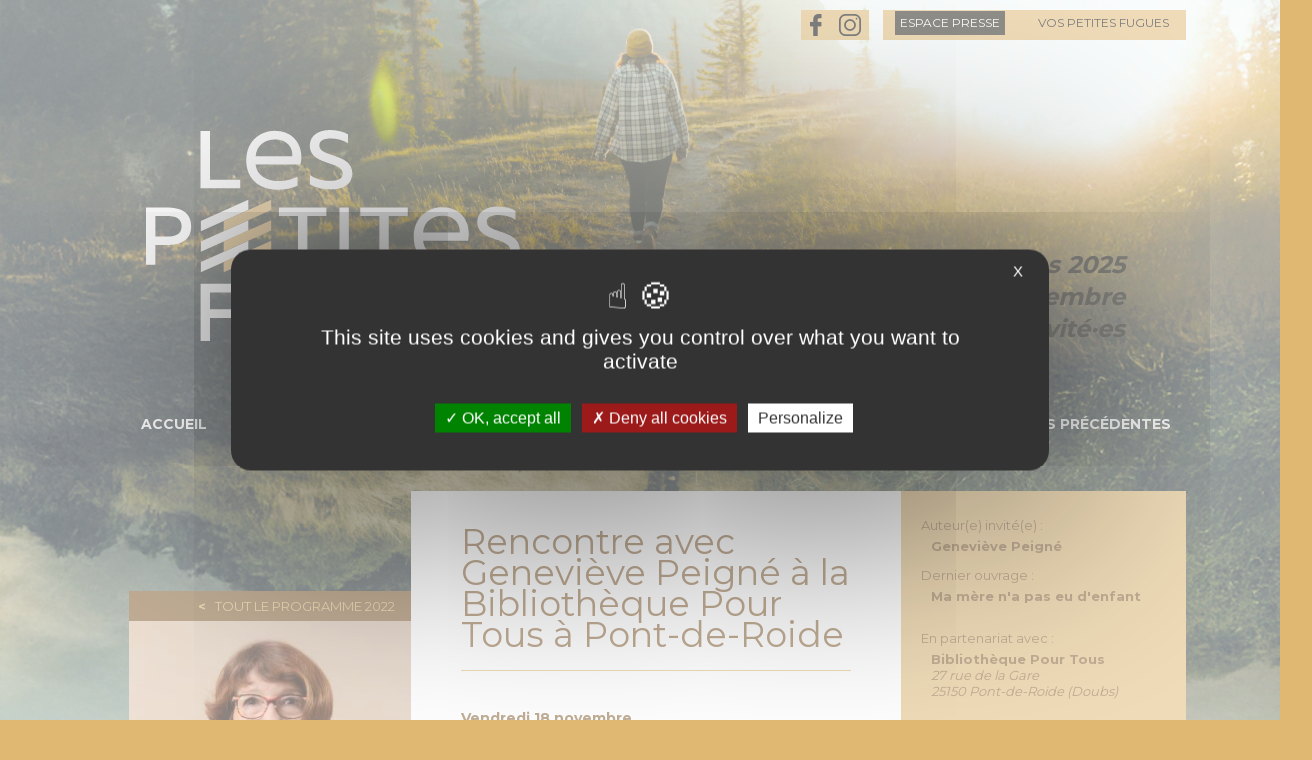

--- FILE ---
content_type: text/html; charset=utf-8
request_url: http://lespetitesfugues.fr/rencontres/2022-11-18/rencontre-avec-genevieve-peigne-la-bibliotheque-pour-tous-pont-de-roide
body_size: 8569
content:
<!DOCTYPE html>
<!--[if IEMobile 7]><html class="iem7"  lang="fr" dir="ltr"><![endif]-->
<!--[if lte IE 6]><html class="lt-ie9 lt-ie8 lt-ie7"  lang="fr" dir="ltr"><![endif]-->
<!--[if (IE 7)&(!IEMobile)]><html class="lt-ie9 lt-ie8"  lang="fr" dir="ltr"><![endif]-->
<!--[if IE 8]><html class="lt-ie9"  lang="fr" dir="ltr"><![endif]-->
<!--[if (gte IE 9)|(gt IEMobile 7)]><!--><html  lang="fr" dir="ltr"><!--<![endif]-->

<head>
  <meta charset="utf-8" />
<meta name="Generator" content="Drupal 7 (http://drupal.org)" />
<link rel="canonical" href="/rencontres/2022-11-18/rencontre-avec-genevieve-peigne-la-bibliotheque-pour-tous-pont-de-roide" />
<link rel="shortlink" href="/node/10881" />
<link rel="shortcut icon" href="http://lespetitesfugues.fr/sites/all/themes/pf25/favicon.ico" type="image/vnd.microsoft.icon" />
  <title>Rencontre avec Geneviève Peigné à la Bibliothèque Pour Tous à Pont-de-Roide | Les Petites Fugues</title>

      <meta name="MobileOptimized" content="width">
    <meta name="HandheldFriendly" content="true">
    <meta name="viewport" content="width=device-width">
    <meta http-equiv="cleartype" content="on">

  <link type="text/css" rel="stylesheet" href="http://lespetitesfugues.fr/sites/default/files/css/css_lQaZfjVpwP_oGNqdtWCSpJT1EMqXdMiU84ekLLxQnc4.css" media="all" />
<link type="text/css" rel="stylesheet" href="http://lespetitesfugues.fr/sites/default/files/css/css_vZ_wrMQ9Og-YPPxa1q4us3N7DsZMJa-14jShHgRoRNo.css" media="all" />
<link type="text/css" rel="stylesheet" href="http://lespetitesfugues.fr/sites/default/files/css/css_y0tHZoTw5dVd5jyZ8cSqGe4QvEsUACixDRDbko2cByU.css" media="all" />
<link type="text/css" rel="stylesheet" href="http://lespetitesfugues.fr/sites/default/files/css/css_fuwhd8AHW6ohFVFgCrn7TCimHGg7dq5ADZ1ISpkmlsM.css" media="all" />
<link type="text/css" rel="stylesheet" href="http://lespetitesfugues.fr/sites/default/files/css/css_fGP-KiWrozlVsG3v1fNBLKkts4VkEu6Npo8xDBKNU7U.css" media="all" />
  <script src="http://lespetitesfugues.fr/sites/default/files/js/js_s5koNMBdK4BqfHyHNPWCXIL2zD0jFcPyejDZsryApj0.js"></script>
<script src="http://lespetitesfugues.fr/sites/default/files/js/js_5SiwPIZK_6p7t4nM01Uzvmcqhd2KZNqba0qDcNUmrnA.js"></script>
<script src="http://lespetitesfugues.fr/sites/default/files/js/js_R9UbiVw2xuTUI0GZoaqMDOdX0lrZtgX-ono8RVOUEVc.js"></script>
<script src="http://lespetitesfugues.fr/sites/default/files/js/js_Vn2m4hn3GvQyTB7x6xH-txUVolxdR4sWbteOQvIbOeg.js"></script>
<script src="http://lespetitesfugues.fr/sites/default/files/js/js__65zpF6DMDX7x6eH8suFM3pvuwPObHDaw4ihyx7I_Fc.js"></script>
<script>jQuery.extend(Drupal.settings, {"basePath":"\/","pathPrefix":"","setHasJsCookie":0,"ajaxPageState":{"theme":"pf25","theme_token":"xDnB1fkpv1OfeVwR7809PLZxCJNfGL_Iy5rwNndUjs8","jquery_version":"1.10","js":{"sites\/all\/modules\/contrib\/jquery_update\/replace\/jquery\/1.10\/jquery.min.js":1,"misc\/jquery-extend-3.4.0.js":1,"misc\/jquery-html-prefilter-3.5.0-backport.js":1,"misc\/jquery.once.js":1,"misc\/drupal.js":1,"sites\/all\/modules\/contrib\/views_slideshow\/js\/views_slideshow.js":1,"misc\/ajax.js":1,"sites\/all\/modules\/contrib\/jquery_update\/js\/jquery_update.js":1,"sites\/all\/modules\/contrib\/admin_menu\/admin_devel\/admin_devel.js":1,"public:\/\/languages\/fr_tYExz5G4r2DAekOo1kFR-358c1ORk3eOrq1r0uvRNoU.js":1,"sites\/all\/libraries\/colorbox\/jquery.colorbox-min.js":1,"sites\/all\/modules\/contrib\/colorbox\/js\/colorbox.js":1,"sites\/all\/modules\/contrib\/colorbox\/styles\/default\/colorbox_style.js":1,"sites\/all\/modules\/contrib\/colorbox\/js\/colorbox_load.js":1,"sites\/all\/modules\/contrib\/field_group\/field_group.js":1,"sites\/all\/libraries\/jquery.cycle\/jquery.cycle.all.js":1,"sites\/all\/modules\/contrib\/views_slideshow\/contrib\/views_slideshow_cycle\/js\/views_slideshow_cycle.js":1,"sites\/all\/modules\/contrib\/responsive_menus\/styles\/responsive_menus_simple\/js\/responsive_menus_simple.js":1,"misc\/progress.js":1,"sites\/all\/themes\/pf25\/js\/jquery.imagesloaded.min.js":1,"sites\/all\/themes\/pf25\/js\/isotope.pkgd.min.js":1,"sites\/all\/modules\/contrib\/colorbox_node\/colorbox_node.js":1,"sites\/all\/themes\/pf25\/js\/pf.js":1},"css":{"modules\/system\/system.base.css":1,"modules\/system\/system.menus.css":1,"modules\/system\/system.messages.css":1,"modules\/system\/system.theme.css":1,"sites\/all\/modules\/contrib\/views_slideshow\/views_slideshow.css":1,"sites\/all\/modules\/contrib\/calendar\/css\/calendar_multiday.css":1,"sites\/all\/modules\/contrib\/colorbox_node\/colorbox_node.css":1,"modules\/field\/theme\/field.css":1,"modules\/node\/node.css":1,"modules\/search\/search.css":1,"modules\/user\/user.css":1,"sites\/all\/modules\/contrib\/views\/css\/views.css":1,"sites\/all\/modules\/contrib\/colorbox\/styles\/default\/colorbox_style.css":1,"sites\/all\/modules\/contrib\/ctools\/css\/ctools.css":1,"sites\/all\/modules\/contrib\/panels\/css\/panels.css":1,"sites\/all\/modules\/contrib\/panels\/plugins\/layouts\/threecol_33_34_33\/threecol_33_34_33.css":1,"sites\/all\/modules\/contrib\/date\/date_api\/date.css":1,"sites\/all\/modules\/contrib\/views_slideshow\/contrib\/views_slideshow_cycle\/views_slideshow_cycle.css":1,"sites\/all\/modules\/contrib\/panels\/plugins\/layouts\/twocol\/twocol.css":1,"sites\/all\/modules\/contrib\/responsive_menus\/styles\/responsive_menus_simple\/css\/responsive_menus_simple.css":1,"sites\/all\/themes\/pf25\/system.menus.css":1,"sites\/all\/themes\/pf25\/system.messages.css":1,"sites\/all\/themes\/pf25\/system.theme.css":1,"sites\/all\/themes\/pf25\/css\/styles.css":1}},"colorbox":{"opacity":"0.85","current":"{current} sur {total}","previous":"\u00ab Pr\u00e9c.","next":"Suivant \u00bb","close":"Fermer","maxWidth":"98%","maxHeight":"98%","fixed":true,"mobiledetect":true,"mobiledevicewidth":"480px","file_public_path":"\/sites\/default\/files","specificPagesDefaultValue":"admin*\nimagebrowser*\nimg_assist*\nimce*\nnode\/add\/*\nnode\/*\/edit\nprint\/*\nprintpdf\/*\nsystem\/ajax\nsystem\/ajax\/*"},"field_group":{"html-element":"ds_rencontre"},"viewsSlideshow":{"auteurs-panel_pane_5_1":{"methods":{"goToSlide":["viewsSlideshowPager","viewsSlideshowSlideCounter","viewsSlideshowCycle"],"nextSlide":["viewsSlideshowPager","viewsSlideshowSlideCounter","viewsSlideshowCycle"],"pause":["viewsSlideshowControls","viewsSlideshowCycle"],"play":["viewsSlideshowControls","viewsSlideshowCycle"],"previousSlide":["viewsSlideshowPager","viewsSlideshowSlideCounter","viewsSlideshowCycle"],"transitionBegin":["viewsSlideshowPager","viewsSlideshowSlideCounter"],"transitionEnd":[]},"paused":0}},"viewsSlideshowCycle":{"#views_slideshow_cycle_main_auteurs-panel_pane_5_1":{"num_divs":1,"id_prefix":"#views_slideshow_cycle_main_","div_prefix":"#views_slideshow_cycle_div_","vss_id":"auteurs-panel_pane_5_1","effect":"fade","transition_advanced":1,"timeout":3000,"speed":700,"delay":0,"sync":1,"random":0,"pause":1,"pause_on_click":0,"play_on_hover":0,"action_advanced":0,"start_paused":0,"remember_slide":0,"remember_slide_days":1,"pause_in_middle":0,"pause_when_hidden":0,"pause_when_hidden_type":"full","amount_allowed_visible":"","nowrap":0,"pause_after_slideshow":0,"fixed_height":1,"items_per_slide":1,"wait_for_image_load":1,"wait_for_image_load_timeout":3000,"cleartype":0,"cleartypenobg":0,"advanced_options":"{}"}},"responsive_menus":[{"toggler_text":"\u2630 Menu","selectors":["#main-menu",".menu-block-1"],"media_size":"960","media_unit":"px","absolute":"1","remove_attributes":"1","responsive_menus_style":"responsive_menus_simple"}],"colorbox_node":{"width":"600px","height":"600px"}});</script>
      <!--[if lt IE 9]>
    <script src="/sites/all/themes/zen/js/html5-respond.js"></script>
    <![endif]-->
  </head>
<body class="html not-front not-logged-in no-sidebars page-node page-node- page-node-10881 node-type-rencontre section-rencontres page-panels" >
      <p id="skip-link">
      <a href="#main-menu" class="element-invisible element-focusable">Jump to navigation</a>
    </p>
      
<div id="page">

  <header class="header" id="header" role="banner">

          <a href="/" title="Accueil" rel="home" class="header__logo" id="logo"><img src="http://lespetitesfugues.fr/sites/all/themes/pf25/PF-2025-logo.svg" alt="Accueil" class="header__logo-image" /></a>
    
          <div class="header__name-and-slogan" id="name-and-slogan">
                  <h1 class="header__site-name" id="site-name">
            <a href="/" title="Accueil" class="header__site-link" rel="home"><span>Les Petites Fugues</span></a>
          </h1>
        
              </div>
    
    
      <div class="header__region region region-header">
    <div id="block-block-1" class="block block-block first odd">

      
  <div><a href="https://www.facebook.com/LivreLectureBFC" target="_blank"><img alt="facebook" src="/sites/all/themes/pf25/images/fb-transp.png" style="width: 30px; height: 30px;" width="30" height="30" /></a> <a href="https://www.instagram.com/livrelecture_bfc" target="_blank"><img alt="instagram" src="/sites/all/themes/pf25/images/ig-transp.png" style="width: 30px; height: 30px;" width="30" height="30" /></a> </div>

</div>
<div id="block-block-2" class="block block-block even">

      
  <div><a href="/espace-presse">espace presse</a> <a href="/vos-petites-fugues">vos petites fugues</a></div>

</div>
<div id="block-block-3" class="block block-block odd">

      
  <p>Les Petites Fugues 2025</p>
<p>du 17 au 29 novembre</p>
<p>15 auteurs et autrices invité·es</p>

</div>
<div id="block-menu-block-1" class="block block-menu-block last even" role="navigation">

      
  <div class="menu-block-wrapper menu-block-1 menu-name-main-menu parent-mlid-0 menu-level-1">
  <ul class="menu"><li class="menu__item is-leaf first leaf menu-mlid-237"><a href="/" class="menu__link">Accueil</a></li>
<li class="menu__item is-expanded expanded menu-mlid-1820"><span title="" class="menu__link nolink" tabindex="0">Le festival</span><ul class="menu"><li class="menu__item is-leaf first leaf menu-mlid-856"><a href="/calendrier" title="" class="menu__link">Programme 2025</a></li>
<li class="menu__item is-leaf leaf menu-mlid-1807"><a href="/le-festival-en-bref" class="menu__link">Le festival en bref</a></li>
<li class="menu__item is-leaf leaf menu-mlid-1818"><a href="/le-festival-vu-par" class="menu__link">Le festival vu par...</a></li>
<li class="menu__item is-leaf leaf menu-mlid-1809"><a href="/personnes-festival" title="" class="menu__link">Ils ont fait le festival</a></li>
<li class="menu__item is-leaf last leaf menu-mlid-919"><a href="/remerciements" class="menu__link">Remerciements</a></li>
</ul></li>
<li class="menu__item is-leaf leaf menu-mlid-857"><a href="/auteurs-invites" title="" class="menu__link">Les auteurs</a></li>
<li class="menu__item is-expanded expanded menu-mlid-1296"><span title="" class="menu__link nolink" tabindex="0">Les artistes &amp; intervenants</span><ul class="menu"><li class="menu__item is-leaf first last leaf menu-mlid-1297"><a href="/les-artistes-associees" class="menu__link">Les artistes associé.es</a></li>
</ul></li>
<li class="menu__item is-expanded expanded menu-mlid-858"><span title="" class="menu__link nolink" tabindex="0">Accueillir un auteur</span><ul class="menu"><li class="menu__item is-leaf first leaf menu-mlid-1026"><a href="/modalites-daccueil" class="menu__link">Modalités d&#039;accueil</a></li>
<li class="menu__item is-leaf leaf menu-mlid-1294"><a href="/formations" class="menu__link">Formations</a></li>
<li class="menu__item is-leaf leaf menu-mlid-1359"><a href="/ressources-communication" class="menu__link">Ressources &amp; Communication</a></li>
<li class="menu__item is-leaf last leaf menu-mlid-859"><a href="/partenaires" title="" class="menu__link">L&#039;annuaire des partenaires</a></li>
</ul></li>
<li class="menu__item is-expanded last expanded menu-mlid-861"><a href="/editions-precedentes" title="" class="menu__link">Éditions précédentes</a><ul class="menu"><li class="menu__item is-leaf first leaf menu-mlid-1819"><a href="/videos" title="" class="menu__link">Ressources vidéo</a></li>
<li class="menu__item is-leaf last leaf menu-mlid-1967"><a href="/bilans" class="menu__link">Bilans</a></li>
</ul></li>
</ul></div>

</div>
  </div>

  </header>

  <main id="main">

    <div id="content" class="column" role="main">
                  <a id="main-content"></a>
                                                



<div class="panel-display panel-3col-33 clearfix" id="p-rencontre">
  <div class="panel-panel panel-col-first">
    <div class="inside"><div class="panel-pane pane-custom pane-1"  >
  
      
  
  <h1>Rencontre avec Geneviève Peigné à la Bibliothèque Pour Tous à Pont-de-Roide</h1>
  
  </div>
<div class="panel-pane pane-entity-view pane-node r-date-lieu"  >
  
      
  
  <div  class="ds-1col node node-rencontre view-mode-ds_rencontre2 clearfix">

  
  <div class="field field-name-field-date-horaire"><span class="date-display-single">Vendredi 18 novembre</span></div><div class="field field-name-field-lieu"><div  class="ds-1col node node-lieu view-mode-ds_rencontre clearfix">

  
  <div class="field field-name-ville-num-dept">Blamont (25)</div><div class="lieu-nom">Médiathèque </div></div>

</div><div class="field field-name-horaire">18h30</div></div>


  
  </div>
<div class="panel-pane pane-entity-view pane-node"  id="r-plan-acces" >
  
      
  
  <div  class="ds-1col node node-lieu view-mode-ds_auteur_rencontre_home clearfix">

  
  <div class="field field-name-ds-plan-acces-no-cookie"><div class="googlemaps_embed" allowfullscreen="" height="450" loading="lazy" referrerpolicy="no-referrer-when-downgrade" id="!1m18!1m12!1m3!1d2701.3625107655225!2d6.848831175413971!3d47.38535940323048!2m3!1f0!2f0!3f0!3m2!1i1024!2i768!4f13.1!3m3!1m2!1s0x4792053e972c1bf1%3A0x54e22a43b4ed6234!2zTcOpZGlhdGjDqHF1ZQ!5e0!3m2!1sfr!2sfr!4v1729695915602!5m2!1sfr!2sfr" width="600"></div></div></div>


  
  </div>
</div>
  </div>

  <div class="panel-panel panel-col">
    <div class="inside"><div class="panel-pane pane-entity-view pane-node"  id="r-infos" >
  
      
  
  <div  class="ds-1col node node-rencontre view-mode-ds_rencontre clearfix">

  
  <div class="field field-name-field-auteur-invite"><div  class="ds-1col node node-auteur view-mode-ds_rencontre2 clearfix">

  
  <div class="field field-name-ds-auteur-dernier-ouvrage"><dl><dt>Auteur(e) invité(e) : </dt><dd><strong>Geneviève Peigné</strong></dd></dl><dl><dt>Dernier ouvrage : </dt><dd><strong>Ma mère n'a pas eu d'enfant</strong></dd></dl></div></div>

</div><div class="field field-name-field-organisateur"><div  class="ds-1col node node-organisateur view-mode-ds_rencontre clearfix">

  
  <div class="field field-name-organise-par"><dl>
<dt>En partenariat avec :</dt>
<dd><strong>Bibliothèque Pour Tous</strong>
  <address>27 rue de la Gare<br/>25150 Pont-de-Roide (Doubs)</address>
</dd></dl></div></div>

</div><div class="field field-name-ds-animateur-librairie-rencontre"><dl><dt>Cette rencontre sera animée par : </dt><dd><strong>Marie-Anne Gouvier</strong></dd></dl><dl><dt>Librairie partenaire : </dt><dd><strong>Maison de la Presse de Pont-de-Roide</strong></dd><dd>Dépôt de livres sur le lieu de la rencontre</dd></dl></div></div>


  
  </div>
<div class="panel-pane pane-views-panes pane-rencontres-panel-pane-1"  id="rencontres-auteur" >
  
      
  
  <div class="view view-rencontres view-id-rencontres view-display-id-panel_pane_1 view-dom-id-5b69c9f7f99d74d091eb75759f9b3cc3">
            <div class="view-header">
      <h2>Autres rencontres avec Geneviève Peigné</h2>    </div>
  
  
  
      <div class="view-content">
        <ol class="liste-rencontres">
    <li class="first odd">
      <div  onclick="location.href='/rencontres/2022-11-15/rencontre-avec-genevieve-peigne-la-bibliotheque-de-luxeuil-les-bains-en'" class="ds-1col node node-rencontre view-mode-ds_rencontres_auteur clearfix">

  
  <strong><span class="date-display-single">Mardi 15 novembre</span></strong><div class="field field-name-horaire">18h30</div><div class="field field-name-field-lieu"><div class="ds-1col node node-lieu view-mode-ds_rencontres_auteur clearfix">

  
  Bibliothèque municipale de Luxeuil-les-Bains / <small>Luxeuil-les-Bains (70)</small></div>

</div></div>

    </li>
      <li class="even">
      <div  onclick="location.href='/rencontres/2022-11-16/rencontre-avec-genevieve-peigne-la-mediatheque-les-arcades-orchamps-vennes'" class="ds-1col node node-rencontre view-mode-ds_rencontres_auteur clearfix">

  
  <strong><span class="date-display-single">Mercredi 16 novembre</span></strong><div class="field field-name-horaire">18h30</div><div class="field field-name-field-lieu"><div class="ds-1col node node-lieu view-mode-ds_rencontres_auteur clearfix">

  
  Médiathèque Les Arcades / <small>Orchamps-Vennes (25)</small></div>

</div></div>

    </li>
      <li class="odd">
      <div  onclick="location.href='/rencontres/2022-11-17/rencontre-avec-genevieve-peigne-la-mediatheque-simone-veil-grandvillars'" class="ds-1col node node-rencontre view-mode-ds_rencontres_auteur clearfix">

  
  <strong><span class="date-display-single">Jeudi 17 novembre</span></strong><div class="field field-name-horaire">19h00</div><div class="field field-name-field-lieu"><div class="ds-1col node node-lieu view-mode-ds_rencontres_auteur clearfix">

  
  Médiathèque Simone-Veil de Grandvillars / <small>Grandvillars (90)</small></div>

</div></div>

    </li>
      <li class="last even">
      <div  onclick="location.href='/rencontres/2022-11-29/rencontre-avec-genevieve-peigne-la-maison-de-bourgogne-franche-comte-mayence'" class="ds-1col node node-rencontre view-mode-ds_rencontres_auteur clearfix">

  
  <strong><span class="date-display-single">Mardi 29 novembre</span></strong><div class="field field-name-horaire">19h00</div><div class="field field-name-field-lieu"><div class="ds-1col node node-lieu view-mode-ds_rencontres_auteur clearfix">

  
  Maison de Bourgogne-Franche-Comté / <small>Mayence ()</small></div>

</div></div>

    </li>
    </ol>
    </div>
  
  
  
  
  
  
</div>
  
  </div>
</div>
  </div>

  <div class="panel-panel panel-col-last">
    <div class="inside"><div class="panel-pane pane-token pane-node-retour-programme pane-node-retour"  >
  
      
  
  <a class="prev-link" href="/calendrier">Tout le programme 2022</a>
  
  </div>
<div class="panel-pane pane-views-panes pane-auteurs-panel-pane-5"  >
  
      
  
  <div class="view view-auteurs view-id-auteurs view-display-id-panel_pane_5 view-dom-id-bff57b519f5d1338907cdca96fc4d404">
        
  
  
      <div class="view-content">
      
  <div class="skin-default">
    
    <div id="views_slideshow_cycle_main_auteurs-panel_pane_5_1" class="views_slideshow_cycle_main views_slideshow_main"><div id="views_slideshow_cycle_teaser_section_auteurs-panel_pane_5_1" class="views-slideshow-cycle-main-frame views_slideshow_cycle_teaser_section">
  <div id="views_slideshow_cycle_div_auteurs-panel_pane_5_1_0" class="views-slideshow-cycle-main-frame-row views_slideshow_cycle_slide views_slideshow_slide views-row-1 views-row-first views-row-odd" >
  <div class="views-slideshow-cycle-main-frame-row-item views-row views-row-0 views-row-odd views-row-first">
  <div  class="ds-1col node node-auteur view-mode-ds_rencontre clearfix">

  
  <figure class="group-figure field-group-html-element"><div class="field field-name-field-photo"><img src="http://lespetitesfugues.fr/sites/default/files/styles/auteur_rencontre/public/auteurs/g.peigne_2.jpg?itok=73ixhTsx" width="285" height="394" alt="" /></div></figure><h2 class="label-above pane-title">Biographie</h2><p style="text-align:justify">Geneviève Peigné vit en Bourgogne. Professeure de lettres puis documentaliste, elle a enseigné en Pologne, aux Antilles et en Algérie. Elle a publié, sous son nom et celui de Geneviève Hélène, plusieurs ouvrages : roman, poésie, théâtre et récits. Elle a également...</p><div class="more-link"><a href="/auteurs/genevieve-peigne">En savoir plus sur Geneviève Peigné</a></div></div>

</div>
</div>
</div>
</div>
      </div>
    </div>
  
  
  
  
  
  
</div>
  
  </div>
</div>
  </div>
</div>
          </div>

    <div id="navigation">

      
    </div>

    
    
  </main>

  
</div>

  <div class="region region-bottom">
    <div id="block-panels-mini-bas-de-page" class="block block-panels-mini first last odd">

      
  <div class="panel-display panel-2col clearfix" id="mini-panel-bas_de_page">
  <div class="panel-panel panel-col-first">
    <div class="inside"><div class="panel-pane pane-block pane-block-8"  >
  
      
  
  <p><a href="https://www.prefectures-regions.gouv.fr/bourgogne-franche-comte" target="_blank"><img alt="Préfecture Bourgogne Franche-Comté" src="/sites/default/files/content/logo-prefet-bourgogne_franche-comte.jpg" style="height: 100px; width: 116px;" width="116" height="100" /></a> <a href="https://www.bourgognefranchecomte.fr/" target="_blank"><img alt="Région Bourgogne Franche-Comté" src="/sites/default/files/content/logo-region-bfc.png" style="height: 100px; width: 140px;" width="140" height="100" /></a> <a href="http://fill-livrelecture.org" target="_blank"><img alt="Fill" src="/sites/default/files/content/fill.png" style="height: 100px; width: 51px;" width="51" height="100" /></a> <a href="https://region-academique.eclat-bfc.fr/" target="_blank"><img alt="Région académique Bourgogne-Franche-Comté" src="/sites/default/files/content/academies-besancon-dijon.png" style="width: 156px; height: 100px;" width="156" height="100" /></a> <a href="http://www.centrenationaldulivre.fr/" target="_blank"><img alt="Centre national du livre" src="/sites/default/files/content/logo-cnl.jpg" style="height: 100px; width: 122px;" width="122" height="100" /></a> <a href="http://www.la-sofia.org/" target="_blank"><img alt="" src="/sites/default/files/content/logo-sofia.png" style="width: 106px; height: 100px;" width="106" height="100" /></a> <a href="https://www.copieprivee.org/" target="_blank"><img alt="" src="/sites/default/files/resize/content/copie-privee-239x100.png" style="width: 239px; height: 100px;" width="239" height="100" /></a> <a href="https://fill-livrelecture.org/territoires-du-livre-poursuit-son-deploiement/" target="_blank"><img alt="Territoires du Livre" src="/sites/default/files/content/logo-Territoires-du-livre.png" style="width: 144px; height: 100px;" width="144" height="100" /></a> <a href="https://fondation.creditmutuel.com/fr/index.html" target="_blank"><img alt="" src="/sites/default/files/content/FCM-logo.png" style="width: 166px; height: 100px;" width="166" height="100" /></a> <a href="http://www.haute-saone.fr" target="_blank"><img alt="Département de Haute-Saône" src="/sites/default/files/content/hautesaone.png" style="width: 156px; height: 100px;" width="156" height="100" /></a> <a href="http://www.jura.fr" target="_blank"><img alt="Département du Jura" src="/sites/default/files/resize/content/jura-37x100.png" style="width: 37px; height: 100px;" width="37" height="100" /></a> <a href="https://www.bak.admin.ch/bak/fr/home.html" target="_blank"><img alt="logo Office fédéral de la culture" src="/sites/default/files/content/logo-OFC.jpg" style="width: 198px; height: 100px;" width="198" height="100" /></a> <a href="https://www.schweizerkulturpreise.ch/awards/fr/home/literatur/info.html" target="_blank"><img alt="logo Prix suisse de littérature" src="/sites/default/files/content/logo-Literaturpreis.jpg" style="width: 100px; height: 100px;" width="100" height="100" /></a></p>
<p><a href="https://www.ccmorvan.fr/" target="_blank"><img alt="Cté de communes Sommets et Grands Lacs" src="/sites/default/files/content/logo-comcom-sommets-grands-lacs_bw.png" style="height: 100px; width: 97px;" width="97" height="100" /></a> <a href="https://www.besancon.fr/" target="_blank"><img alt="Ville de Besançon" src="/sites/default/files/content/ville.png" style="height: 96px; width: 115px;" width="115" height="96" /></a> <a href="https://www.mdt.besancon.fr/" target="_blank"><img alt="musée du temps de Besançon | Histoire et horlogerie" src="/sites/default/files/content/muse%CC%81edutemps.png" style="width: 209px; height: 80px;" width="209" height="80" /></a> <a href="https://www.citadelle.com/a-voir-a-faire/musee-de-la-resistance-et-de-la-deportation/le-musee-de-la-resistance-et-de-la-deportation-de-besancon/" target="_blank"><img alt="Le Musée de la Résistance et de la Déportation de Besançon - Citadelle de Besançon" src="/sites/default/files/content/muse%CC%81eresistance.png" style="width: 117px; height: 100px;" width="117" height="100" /></a> <a href="https://bibliotheques.besancon.fr/" target="_blank"><img alt="Bibliothèques et archives municipales de Besançon" src="/sites/default/files/content/BAM-logo.png" style="width: 148px; height: 100px;" width="148" height="100" /></a> <a href="https://www.isba-besancon.fr" target="_blank"><img alt="ISBA Besançon - Institut Supérieur des Beaux Arts de Besançon" src="/sites/default/files/content/ISBA.png" style="width: 185px; height: 80px;" width="185" height="80" /><img alt="" src="/sites/default/files/content/club-astronomie.png" style="width: 100px; height: 100px;" width="100" height="100" /></a> <a href="https://www.vesoul.fr/" target="_blank"><img alt="Ville de Vesoul" src="/sites/default/files/content/vesoul.png" style="width: 65px; height: 100px;" width="65" height="100" /></a> <a href="https://www.parc-ballons-vosges.fr/" target="_blank"><img alt="Parc naturel régional des Ballons des Vosges | PnrBV" src="/sites/default/files/content/ballonsvosges.png" style="width: 86px; height: 100px;" width="86" height="100" /></a> <a href="https://auxelles-haut.fr/vie-locale/associations/"><img alt="Auxelles-haut" src="/sites/default/files/content/ccah.png" style="width: 127px; height: 100px;" width="127" height="100" /></a> <a href="https://www.ville-avallon.fr/" target="_blank"><img alt="Ville d'Avallon" src="/sites/default/files/content/avallon.png" style="width: 267px; height: 100px;" width="267" height="100" /></a> <a href="https://bibliothequeavallon.opac-x.fr/" target="_blank"><img alt="Bibliothèque Avallon" src="/sites/default/files/content/Polygone.png" style="width: 87px; height: 100px;" width="87" height="100" /></a> <a href="https://www.ville-chateau-chinon.fr/" target="_blank"><img alt="Ville de Chateau-Chinon" src="/sites/default/files/content/ChChV-PVD.png" style="width: 171px; height: 100px;" width="171" height="100" /></a> <a href="https://www.mairieourouxenmorvan.fr/cinema_ouroux_en_morvan.j.htm" target="_blank"><img alt="Logo du cinéma CLAP" src="/sites/default/files/content/logo-clap.jpg" style="width: 180px; height: 100px;" width="180" height="100" /></a> <a href="https://www.librairielapromessedelaube.fr/" target="_blank"><img alt="Librairie la Promesse de l’Aube" src="/sites/default/files/content/logo-promesse-de-l-aube_bw.jpg" style="width: 90px; height: 100px;" width="90" height="100" /></a> <img alt="Fraternelle de St Claude" src="/sites/default/files/content/Fraternelle.png" style="width: 82px; height: 79px;" width="82" height="79" /> <a href="https://www.st-laurent39.fr/vivre-a-saint-laurent/communaute-de-communes-la-grandvalliere/" target="_blank"><img alt="Communauté de communes la Grandvallière" src="/sites/default/files/content/grandvalliere-cc.png" style="width: 188px; height: 100px;" width="188" height="100" /></a> <a href="https://www.lagrandvalliere.fr/centre-culturel-du-grandvaux/" target="_blank"><img alt="Centre Culturel du Grandvaux - La Grandvallière" src="/sites/default/files/content/grandvalliere.png" style="width: 188px; height: 100px;" width="188" height="100" /></a> <a href="https://reseau-relief.fr/" target="_blank"><img alt="Logo Réseau des évènements littéraires et festivals" src="/sites/default/files/content/logo-RELIEF.jpg" style="width: 146px; height: 100px;" width="146" height="100" /></a> <a href="https://www.diversions-magazine.com/" target="_blank"><img alt="" src="/sites/default/files/content/logo-diversions.png" style="width: 174px; height: 100px;" width="174" height="100" /></a> <a href="https://radiosud.net/" target="_blank"><img alt="" src="/sites/default/files/content/radiosud.png" style="width: 155px; height: 100px;" width="155" height="100" /></a> <img alt="" src="/sites/default/files/content/FB_besancon_RVB_f.png" style="width: 100px; height: 100px;" width="100" height="100" /></p>

  
  </div>
</div>
  </div>

  <div class="panel-panel panel-col-last">
    <div class="inside"><div class="panel-pane pane-block pane-block-9"  >
  
      
  
  <p>L’Agence Livre &amp; Lecture Bourgogne-Franche-Comté, soutenue par l'État/DRAC de Bourgogne-Franche-Comté et la Région Bourgogne-Franche-Comté, est le lieu ressource où se tient, entre l’État, la Région et les professionnels du livre et de la lecture, la concertation nécessaire à l’ajustement des politiques publiques du livre et de la lecture sur le territoire, et à leur mise en œuvre.</p>

  
  </div>
<div class="panel-pane pane-block pane-menu-menu-footer"  id="block-menu-menu-footer" >
  
      
  
  <ul class="menu"><li class="menu__item is-leaf first last leaf"><a href="/mentions-legales" title="" class="menu__link">Mentions légales</a></li>
</ul>
  
  </div>
</div>
  </div>
</div>

</div>
  </div>
        <script type="text/javascript" src="/sites/all/themes/pf/tarteaucitron/tarteaucitron.js"></script>

        <script type="text/javascript">
        tarteaucitron.init({
    	  "privacyUrl": "", /* Privacy policy url */

    	  "hashtag": "#tarteaucitron", /* Open the panel with this hashtag */
    	  "cookieName": "tarteaucitron", /* Cookie name */
    
    	  "orientation": "middle", /* Banner position (top - bottom) */
       
          "groupServices": false, /* Group services by category */
                           
    	  "showAlertSmall": false, /* Show the small banner on bottom right */
    	  "cookieslist": true, /* Show the cookie list */
                           
          "closePopup": true, /* Show a close X on the banner */

          "showIcon": true, /* Show cookie icon to manage cookies */
          //"iconSrc": "", /* Optionnal: URL or base64 encoded image */
          "iconPosition": "BottomRight", /* BottomRight, BottomLeft, TopRight and TopLeft */

    	  "adblocker": false, /* Show a Warning if an adblocker is detected */
                           
          "DenyAllCta" : true, /* Show the deny all button */
          "AcceptAllCta" : true, /* Show the accept all button when highPrivacy on */
          "highPrivacy": true, /* HIGHLY RECOMMANDED Disable auto consent */
                           
    	  "handleBrowserDNTRequest": false, /* If Do Not Track == 1, disallow all */

    	  "removeCredit": false, /* Remove credit link */
    	  "moreInfoLink": true, /* Show more info link */

          "useExternalCss": false, /* If false, the tarteaucitron.css file will be loaded */
          "useExternalJs": false, /* If false, the tarteaucitron.js file will be loaded */

    	  //"cookieDomain": ".my-multisite-domaine.fr", /* Shared cookie for multisite */
                          
          "readmoreLink": "", /* Change the default readmore link */

          "mandatory": true, /* Show a message about mandatory cookies */
        });
        
        tarteaucitron.user.gtagUa = 'UA-150725034-1';
        tarteaucitron.user.gtagMore = function () { /* add here your optionnal gtag() */ };
        (tarteaucitron.job = tarteaucitron.job || []).push('gtag');
        
        (tarteaucitron.job = tarteaucitron.job || []).push('maps_noapi');
        </script>
</body>
</html>
